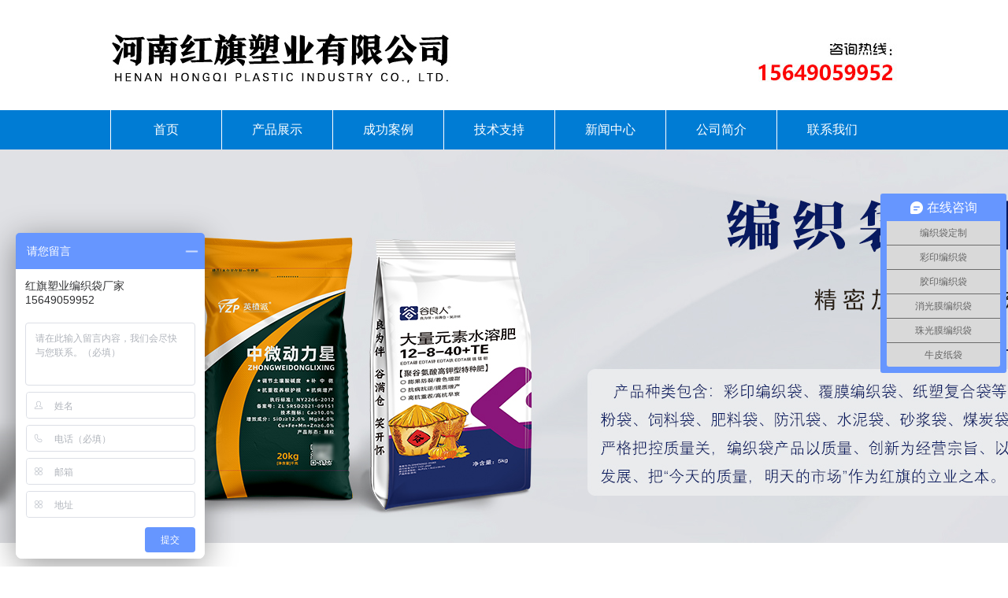

--- FILE ---
content_type: text/html; charset=utf-8
request_url: http://hnhqbzd.com/product/
body_size: 2760
content:
<!DOCTYPE html PUBLIC "-//W3C//DTD XHTML 1.0 Transitional//EN" "http://www.w3.org/TR/xhtml1/DTD/xhtml1-transitional.dtd">
<html xmlns="http://www.w3.org/1999/xhtml">
<head>
<meta http-equiv="Content-Type" content="text/html; charset=utf-8" />
<title>产品展示-郑州编织袋厂_河南编织袋_编织袋厂家-河南红旗塑业有限公司</title>
<meta name="keywords" content="郑州编织袋厂,郑州编织袋,河南编织袋,编织袋厂家">
<meta name="description" content="河南红旗塑业有限公司是专业从事郑州编织袋厂_河南编织袋_编织袋厂家，咨询热线15649059952集生产、设计、销售为一体的现代化编织袋厂家，生产和销售水泥袋、肥料袋、面粉袋、大米袋、饲料袋、腻子粉袋等多种类型产品。">
<link href="/template/default/css/page.css" rel="stylesheet" type="text/css" />
<link rel="stylesheet" type="text/css" href="/template/default/css/other.css">
<link rel="stylesheet" type="text/css" href="/template/default/css/cp.css">
</head>
<body>
<link rel="stylesheet" type="text/css" href="/template/default/css/1.css" />
<script src="/template/default/js/jquery.js" type="text/javascript"></script>
<script src="/template/default/js/jquery.superslide2.js" type="text/javascript"></script>
<script src="/template/default/js/js.js" type="text/javascript"></script>
<div class="top w">
<div class="logo fl">
<h1><a href='/'><img src="/template/default/images/logo.jpg" alt="河南编织袋厂家、郑州编织袋厂" /></a></h1></div>
<div class="dh fr"> <img src="/template/default/images/tel.jpg" alt="河南编织袋厂"> </div>
</div>
<div class="nav">
  <ul>
    <li><a href="/" title="首页" >首页</a></li>
    
    <li><a href="/product/">产品展示</a></li>
    
    <li><a href="/case/">成功案例</a></li>
    
    <li><a href="/technology/">技术支持</a></li>
    
    <li><a href="/news/">新闻中心</a></li>
    
    <li><a href="/about/">公司简介</a></li>
    
    <li><a href="/contact/">联系我们</a></li>
    
  </ul>
</div>
<div class="banner">
  <div class="fullSlide">
    <div class="bd">
      <ul>
        
        <li style="background:url(/static/upload/image/20250313/1741850181580332.jpg) center no-repeat"><a target="_blank" title=""  href=""></a></li>
        
        <li style="background:url(/static/upload/image/20240304/1709535002570592.jpg) center no-repeat"><a target="_blank" title=""  href=""></a></li>
             
      </ul>
    </div>
    <div class="hd">
      <ul>
      </ul>
    </div>
    <span class="prev"></span><span class="next"></span> </div>
</div>

     <div class="w">
          <div class="left fl">
    <div class="cpfl">
      <div class="cp_bt" style="color: white">产品展示</div>
      <div class="fenlei">
        <ul>
         
          <li> <a href="/products_18/" title="彩印编织袋">彩印编织袋 </a>
            <p>+</p>
          </li>
         
          <li> <a href="/products_10/" title="化肥编织袋">化肥编织袋 </a>
            <p>+</p>
          </li>
         
          <li> <a href="/products_11/" title="建筑材料编织袋">建筑材料编织袋 </a>
            <p>+</p>
          </li>
         
          <li> <a href="/products_12/" title="煤炭编织袋">煤炭编织袋 </a>
            <p>+</p>
          </li>
         
          <li> <a href="/products_13/" title="食品级编织袋">食品级编织袋 </a>
            <p>+</p>
          </li>
         
          <li> <a href="/products_14/" title="饲料编织袋">饲料编织袋 </a>
            <p>+</p>
          </li>
         
          <li> <a href="/products_16/" title="化工编织袋">化工编织袋 </a>
            <p>+</p>
          </li>
         
          <li> <a href="/products_17/" title="种子编织袋">种子编织袋 </a>
            <p>+</p>
          </li>
         
          <li> <a href="/products_19/" title="防汛编织袋">防汛编织袋 </a>
            <p>+</p>
          </li>
         
        </ul>
      </div>
    </div>
    <div class="lxwm"> <img src="/template/default/images/img_19.jpg" alt="联系我们"> </div>
</div>
        <div class="right fr">
            <div class="cpzs fl">
                <div class="jiqiao">
        <div class="ji fl"> <a title="产品展示">产品展示</a> </div>
        <div class="qiao fr"> 您现在所在的位置：<a href="/">首页</a>><a href="/product/">产品展示</a></div>
      </div>
                <div class="cp">
                    <ul>
                         
                    <li><a href="/products_17/356.html" title="小麦种子袋"><span><img alt="小麦种子袋" src="/static/upload/image/20230505/1683252616707392.jpg" /></span>小麦种子袋</a>
                    </li>
                        
                    <li><a href="/products_10/355.html" title="有机肥编织袋"><span><img alt="有机肥编织袋" src="/static/upload/image/20230412/1681290016567073.jpg" /></span>有机肥编织袋</a>
                    </li>
                        
                    <li><a href="/products_10/332.html" title="植物营养素包装袋"><span><img alt="植物营养素包装袋" src="/static/upload/image/20220723/1658555322535573.jpg" /></span>植物营养素包装袋</a>
                    </li>
                        
                    <li><a href="/products_10/331.html" title="高磷型特种肥包装袋"><span><img alt="高磷型特种肥包装袋" src="/static/upload/image/20220723/1658555243342820.jpg" /></span>高磷型特种肥包装袋</a>
                    </li>
                        
                    <li><a href="/products_10/330.html" title="大量元素水溶肥包装袋"><span><img alt="大量元素水溶肥包装袋" src="/static/upload/image/20220723/1658555213442811.jpg" /></span>大量元素水溶肥包装袋</a>
                    </li>
                        
                    <li><a href="/products_12/329.html" title="民用环保洁净煤包装袋"><span><img alt="民用环保洁净煤包装袋" src="/static/upload/image/20220723/1658555160473543.jpg" /></span>民用环保洁净煤包装袋</a>
                    </li>
                        
                    <li><a href="/products_12/328.html" title="优质块煤包装袋"><span><img alt="优质块煤包装袋" src="/static/upload/image/20220723/1658555119578514.jpg" /></span>优质块煤包装袋</a>
                    </li>
                        
                    <li><a href="/products_13/326.html" title="大米包装袋"><span><img alt="大米包装袋" src="/static/upload/image/20220719/1658219128925888.jpg" /></span>大米包装袋</a>
                    </li>
                        
                    <li><a href="/products_15/319.html" title="英文肥料包装袋"><span><img alt="英文肥料包装袋" src="/static/upload/image/20220629/1656475099565486.png" /></span>英文肥料包装袋</a>
                    </li>
                        
                    <li><a href="/products_16/318.html" title="EVA热熔胶包装袋"><span><img alt="EVA热熔胶包装袋" src="/static/upload/image/20220629/1656474856230094.png" /></span>EVA热熔胶包装袋</a>
                    </li>
                        
                    <li><a href="/products_14/317.html" title="牛羊好孕饲料袋"><span><img alt="牛羊好孕饲料袋" src="/static/upload/image/20220625/1656141432553610.jpg" /></span>牛羊好孕饲料袋</a>
                    </li>
                        
                    <li><a href="/products_14/316.html" title="兽药包装袋"><span><img alt="兽药包装袋" src="/static/upload/image/20220625/1656141408978728.jpg" /></span>兽药包装袋</a>
                    </li>
                    
                    </ul>
                </div>
                  <div class="clear" style="height: 15px; clear: both">
            </div>
            <div class="pagelink"> <span class='page-status'>共143条 当前1/12页</span><span class='page-index'><a href='/product/'>首页</a></span><span class='page-pre'><a href='javascript:;'>前一页</a></span><span class='page-numbar'><a href="/product/" class="page-num page-num-current">1</a><a href="/product_2/" class="page-num">2</a><a href="/product_3/" class="page-num">3</a><a href="/product_4/" class="page-num">4</a><a href="/product_5/" class="page-num">5</a><span class="page-num">···</span></span><span class='page-next'><a href='/product_2/'>后一页</a></span><span class='page-last'><a href='/product_12/'>尾页</a></span> </div>  
            </div>
        </div>
    </div>
    <div class="footer">
        <div class="w">
            <div class="bq fl">
             联系电话： &nbsp; 15649059952<br />
             地址：郑州市**技术开发区关庄工业园区<br />
             备案号：<a href="https://beian.miit.gov.cn/" target="_blank">豫ICP备18029219号-1</a>
            </div>
            <div class="ewm fr"><img src="/template/default/images/ewm.jpg" alt="河南郑州编制袋厂"></div>
        </div>
    </div>	<script>var _hmt = _hmt || [];(function() {  var hm = document.createElement("script");  hm.src = "https://hm.baidu.com/hm.js?2be375a12bd6209454f4d1fec982966d";  var s = document.getElementsByTagName("script")[0];   s.parentNode.insertBefore(hm, s);})();</script>
</body>
</html>


--- FILE ---
content_type: text/css
request_url: http://hnhqbzd.com/template/default/css/page.css
body_size: 1842
content:

.page{width:100%; height:25px; line-height:22px; text-align:center;  margin-top:6px;  margin:0 auto; background-color: #f0f0f0;    padding-top: 5px;}
.page a{color:#262626;}
.page a:hover{color:#fa8a3e;}


.title02 {
BACKGROUND: url(/template/default/images/line04.gif) no-repeat center bottom;COLOR: #E8BD74;
background: url(/template/default/images/line04.gif) no-repeat 50% 100%;
}
.title02 b{
LINE-HEIGHT: 30px;
PADDING-LEFT: 20px;
BACKGROUND: url(/template/default/images/cion02.gif) no-repeat 5px 10px;
COLOR: #E8BD74;
FONT-SIZE: 14px;
}
#newlist{ }
#newlist  li{ height:25px; line-height:25px;overflow:hidden; border-bottom:1px dashed #dadada; color:#979797;}
#newlist  li a{ height:25px; padding-left:8px; float:left; color:#545454;}
#newlist  li a:hover{color:#e41015;}
.rht{ float:right}

.xz{}
.xz dl{ margin:0px 0;}
.xz dt{ border-bottom:1px dashed #666; padding:4px 0; margin:0 0 10px;}
.xz dd{ color:#787878; line-height:25px; border-bottom:1px solid #e7e7e7; padding:0 0 4px; font-size:12px;}
.xz sss{ display:block; float:left; background:#007cd4; width:15px; height:15px; line-height:15px; font-weight:bold; color:#fff; text-align:center; margin:7px 8px 0 0;}
.zx .cl{ margin:6px 20px 0; padding-bottom:15px; border-bottom:1px dashed #ccc;}
.hfr{ float:right; font-size:12px; margin:0 10px; font-weight:normal; color:#4b4b4b;}
.xz dt a{color: #333; font-size:16px; font-family:Microsoft YaHei}
.xz dt a:hover{color:#065FBD;text-decoration: underline;}


 .ri{ width:635px;  margin-left: -100px; }
 .ri ul{ padding:40px 30px 0;}
 .ri ul li{ height: 37px;  margin-bottom: 15px; }
 .ri ul li span{ 
  width: 140px;
  font-size: 16px;
  text-align: right;

  height: 35px;
  display: block;
  float: left;
  padding-right: 10px;}
 .ri ul li .inp{ height: 35px;
  border: 1px solid #ddd;
  width: 300px;
  padding: 0 5px;
  float: left;}

 .ri ul li .inp input{ border:0; width:100%; height:34px; line-height:34px}
 .ri ul li.litxt .inp{ height:160px; width:400px;}
 .ri ul li.litxt .inp textarea{ border:0; width:100%; height:155px;}
 .ri ul li.bon{ padding-top:20px; padding-left:150px}
 .ri ul li.bon .sub{ height:40px; margin:0 30px 0 50px;  border:0; width:100px; background:#026ec8; color:#fff; line-height:1;  border-radius:5px;  cursor: pointer;}
 .ri ul li.bon .res{height:40px; border:0; width:100px; background:#999999; color:#fff; line-height:1; border-radius:5px;  cursor: pointer;}
 
  .ri ul li.litxt .inp {
  height: 160px;
  width: 400px;
}
.nygsjj{  line-height:30px; border-left: #d5d5d5 solid 1px;border-bottom: #d5d5d5 solid 1px;
    border-right: #d5d5d5 solid 1px; padding:5px 3px 3px 8px; margin-bottom:5px;}
/*.nygsjj{  line-height:30px; padding:5px 3px 3px 8px; margin-bottom:5px}    */

dl.pd_t05_con_dl { width:236px; height:180px; overflow:hidden; margin:10px auto 3px;}
dl.pd_t05_con_dl dt,dl.pd_t05_con_dl dt a{ width:218px; height:175px; line-height:0; font-size:0;}
dl.pd_t05_con_dl dt img { width:225px;  height:170px; padding:1px; border:solid 1px #ccc;}
dl.pd_t05_con_dl dt a:hover img { border:solid 1px #66b62d;}
dl.pd_t05_con_dl dd {width:170px; overflow:hidden;height:20px; line-height:20px; padding-top:5px; text-align:center; color:#555; }
dl.pd_t05_con_dl dd a:hover{color:#66b62d;}
div.flickr {
	padding:0px;margin:0px; text-align:center; font-family:Verdana; font-size:12px;
}
div.flickr a {
	border-right: #dedfde 1px solid; padding-right: 6px; background-position: 50% bottom; border-top: #dedfde 1px solid; padding-left: 6px; padding-bottom: 2px; border-left: #dedfde 1px solid; color: #0061de; margin-right: 3px; padding-top: 2px; border-bottom: #dedfde 1px solid; text-decoration: none
}

div.flickr span.current {
	border-right: #000 1px solid; border-top: #000 1px solid; background-image: none; border-left: #000 1px solid; color: #fff; border-bottom: #000 1px solid; background-color: #0061de; color:white
}
div.flickr span.dis {
	border-right: #dedfde 1px solid; border-top: #dedfde 1px solid; background-image: none; border-left: #dedfde 1px solid; color: #fff; border-bottom: #dedfde 1px solid;  color:white;padding-right: 6px; padding-left: 6px; font-weight: bold; padding-bottom: 2px; color: #0061de; margin-right: 3px; padding-top: 2px
}
div.flickr a:hover {
	border-right: #000 1px solid; border-top: #000 1px solid; background-image: none; border-left: #000 1px solid; color: #fff; border-bottom: #000 1px solid; background-color: #0061de
}
div.meneame a:active {
	border-right: #000 1px solid; border-top: #000 1px solid; background-image: none; border-left: #000 1px solid; color: #fff; border-bottom: #000 1px solid; background-color: #0061de
}
div.flickr span.current {
	padding-right: 6px; padding-left: 6px; font-weight: bold; padding-bottom: 2px; color: white; margin-right: 3px; padding-top: 2px
}
div.flickr span.disabled {
	padding-right: 6px; padding-left: 6px; padding-bottom: 2px; color: #adaaad; margin-right: 3px; padding-top: 2px
}
.page_box {
    line-height: 30px;
    height: 30px; text-align:center; margin-top:20px
}
.zxzx{overflow: hidden; width:230px; margin:0 auto}
.zxzx_top{ width:230px; height:40px;line-height: 40px;font-size:16px; margin-top:15px;border-bottom: 1px dotted #026ec8;float:left; background-color:#007cd4}
.zxzx_top p{ float:left; color:#ffffff;padding-left:5px;}
.zxzx_top span{ font-size:12px;color:#ffffff;margin-left: 12px;margin-top: 2px;display: block; float: left;}
.zxzx_r {width:230px;background-color: #fbfbfb;    padding-top: 6px;padding-bottom: 10px;float:left;}
.zxzx_r ul li{width: 202px;height: 40px;font-size: 13px;margin-left: 5px;line-height:40px; background:url(/template/default/images/jds_72.jpg) no-repeat scroll 4px 15px transparent;border-bottom: 1px dotted #cccccc;padding-left:16px;overflow:hidden;}
.zxzx_r ul li a{color:#777777;}

--- FILE ---
content_type: text/css
request_url: http://hnhqbzd.com/template/default/css/other.css
body_size: 925
content:
/* CSS Document */
html,body,div,span,applet,object,iframe,h1,h2,h3,h4,h5,h6,p,blockquote,pre,a,abbr,acronym,address,big,cite,code,del,dfn,em,font,img,ins,kbd,q,s,samp,small,strike,strong,sub,sup,tt,var,b,u,i,center,dl,dt,dd,ol,ul,li,fieldset,form,label,legend,table,caption,tbody,tfoot,thead,tr,th,td{border:0;outline:0;font-size:100%;vertical-align:baseline;background:transparent;margin:0;padding:0;}
body, div, dl, dt, dd, ol, h1, h2, h3, h4, h5, h6, form, input, p, th,td {	margin: 0;padding: 0;}
img {border: 0px;}
ul {margin: 0px;padding: 0px;}
ul li {list-style: none;}
a {text-decoration: none;color:#2049d8;}
blockquote, q {quotes: none;}
blockquote:before, blockquote:after, q:before, q:after {content: none;}
:focus {outline: 0;}
ins {text-decoration: none;}
del {text-decoration: line-through;}
table {	border-collapse: collapse;	border-spacing: 0;}
.fl{float:left; overflow:hidden;}
.fr{float:right; overflow:hidden;}
body{ font-family:"Microsoft YaHei"; font-size:14px; color:#333; background:#fff;}
.w{ width:1000px; margin:0 auto; overflow:hidden;}

.top{ height: 140px;}
.nav{ height: 50px; background: #007cd4;}
.nav ul{ width: 1000px; margin: 0 auto; height: 50px; line-height: 50px;}
.nav ul li{ width: 140px; border-left:#fff solid 1px; float:left; text-align: center;}
.nav li a{ color: #fff; font-size:16px; width: 140px; height: 50px; float: left;}
.nav li a:hover{background:#0069b3;}

.footer{background: #007ed4; margin-top: 20px;height: 240px;}
.xia{ height: 50px;border-bottom: #079691 solid 1px;}
.x_nav{width: 1000px;height: 52px;color: aliceblue; text-align: center; line-height: 50px;}
.x_nav a{ color: aliceblue; padding: 10px}
.x_nav a:hover{text-decoration: underline;}

.bq{ line-height: 30px; color: aliceblue;margin-top: 50px; width: 600px;}
.bq a{color:#FFF;}
.ewm{width: 110px; height: 110px;margin-top: 35px;}
.ewm img{width:110px; height: 110px;}


--- FILE ---
content_type: text/css
request_url: http://hnhqbzd.com/template/default/css/cp.css
body_size: 754
content:
/* CSS Document */

.left{ width: 230px; margin-top: 30px;}
.cp_bt{widht:230px; height: 65px; background: #007cd4; text-align: center;line-height: 65px;font-size: 24px;}
.cp_bt a{color: #fff;}
.fenlei{width: 230px;}
.fenlei ul{display: block;}
.fenlei ul li{width: 230px; height: 45px; background: #f6f6f6; margin-top: 2px; overflow: hidden;}
.fenlei li a{ margin-left: 20px; line-height: 45px;}
.fenlei li p{width: 15px; height: 15px; border: #b5b5b5 solid 1px; text-align: center;line-height: 15px;margin-top: 15px; float: right;margin-right: 20px;}
.fenlei li a:hover{text-decoration: underline;}
.lxwm{ margin-top:15px;}

.right{ width:750px; margin-top: 20px;}
.jiqiao{ width:750px; height:50px; background:url(/template/default/images/img_63.png) left bottom no-repeat;}
.ji{ height:50px; line-height:50px; font-size:20px;}
.ji a:hover{ color:#007ed4}
.qiao{ height:50px; line-height:60px; }
.qiao a{}
.qiao a:hover{ text-decoration:underline;}
.cp{ width:750px; }
.cp ul{display: block}
.cp ul li{width:240px;height: 234px; background: #f6f6f6; text-align: center;line-height: 40px; margin-top: 10px; margin-left: 10px; float: left;}
.cp ul li img{width:228px; height:187px;}
.cp li span{width: 228px; height: 187px;margin: 6px 6px 0px 6px;float: left;}

.xinwen{ width:750px; margin-top: 20px;}
.tuijian{ width:755px; overflow:hidden; margin-top:10px;}
.tuijian ul{ display:block; height:180px; overflow:hidden; width:760px;}
.tuijian ul li{ overflow:hidden; border-bottom:#cdcccc dashed 1px; width:360px; height:35px; float:left; line-height:36px; margin-right:20px; }
.tuijian li span{ width:10px; height:10px; background:#007cd4; float:left; margin: 13px 10px 13px 10px;}
.tuijian li a{ width:330px; height:35px; float:left; overflow:hidden;}
.tuijian li p{ float:right;}
.tuijian li a:hover{ text-decoration:underline;}

.slide_box{width:720px; text-align:center;}
.slide_box img{max-width:700px;}

--- FILE ---
content_type: text/css
request_url: http://hnhqbzd.com/template/default/css/1.css
body_size: 618
content:
*{ padding:0; margin:0}

.fullSlide {
	width:100%;
	position:relative;
	height:500px;
	overflow:hidden;
}
.fullSlide .bd {
	margin:0 auto;
	position:relative;
	z-index:0;
	overflow:hidden;
}
.fullSlide .bd ul {
	width:100% !important;
}
.fullSlide .bd li {
	width:100% !important;
	height:500px;
	overflow:hidden;
	text-align:center;
	background-position:center top;
	background-repeat:no-repeat;
}
.fullSlide .bd li a {
	display:block;
	height:500px;
}
.fullSlide .hd {
	display: block; left: 50%; margin-left:-500px; top: 480px; position: absolute;
}
.fullSlide .hd ul {
	text-align:center;
}
.fullSlide .hd ul li 
{
    display: inline-block; width: 36px; height: 5px; background: #e0e0e0; margin-right: 9px; transition:background 0.3s; overflow: hidden;
	cursor:pointer;
	display:inline-block;
	*display:inline;
	zoom:1;
	line-height:999px;
}
.fullSlide .hd ul .on {
	background: #ff4a00; text-decoration: none;
}

.pagelink{ height: 35px;text-align: center;margin: 50px 0 30px 0;*+margin-left:30px;}
.pagelink a, .pagelink span{ list-style: none;border: 1px solid #C7CFC2;padding: 3px 8px;display: inline-block;margin: 0 3px;*+display:block;*+float:left;}
.pagelink a.on, .pagelink a:hover{ background: #ff002a;color: #FFF;}

.banner{
    /*background:url(/template/default/images/b1.jpg) no-repeat center; */

width:100%; height:500px; z-index:99999999}

--- FILE ---
content_type: application/javascript
request_url: http://hnhqbzd.com/template/default/js/js.js
body_size: 847
content:
function sou() {
    if (document.getElementById("ser").value == "" || document.getElementById("ser").value == "�������Ʒ����") {
        alert("������ؼ���");
        return;
    }
    location.href = "/search.html?key=" + document.getElementById("ser").value;
}
$(function () {
    jQuery(".fullSlide").slide({
        titCell: ".hd ul",
        mainCell: ".bd ul",
        effect: "fold",
        interTime: 10000,
        autoPlay: true,
        autoPage: true,
        trigger: "mouseover",
        startFun: function (i) {
            var curLi = jQuery(".fullSlide .bd li").eq(i);
            if (!!curLi.attr("_src")) {
                curLi.css("background-image", curLi.attr("_src")).removeAttr("_src")
            }
        }
    });
    jQuery(".case-wrp").slide({ mainCell: ".case-show_con", titCell: ".case-tab ul li", effect: "left", autoPlay: true, interTime: 3000, titOnClassName: "cur",
        startFun:
            function (index, length, warp, lis) {
                $(lis).each(function (i) {
                    $(this).attr("class", "case-" + (i + 1));
                }).eq(index).addClass("cur" + (index + 1));
            }
    }
    );
    jQuery(".site-wrp").slide({ prevCell: ".ser-l", nextCell: ".ser-r", mainCell: ".ser-box-wrp-con", titCell: ".ser-wrp h3 a", effect: "left", autoPlay: true, interTime: 5000, titOnClassName: "cur" });
    //jQuery(".gs-news-wrp").slide({ titCell: "h4", targetCell: "dl", defaultIndex: 0, effect: "slideDown", delayTime: 300});
    var lis = $(".gs-news h4");
    var dls = $(".gs-news dl").hide();
    var show = null;
    lis.mouseover(function () {
        var me = $(this);
        var index = lis.index(me);
        if (show) {
            clearTimeout(show);
        }
        show = setTimeout(function () {
            me.hide().siblings("h4").show().end().siblings("dl").stop(true, true).hide().end().next("dl").show();
        }, 200);
    }).eq(0).mouseover();
})